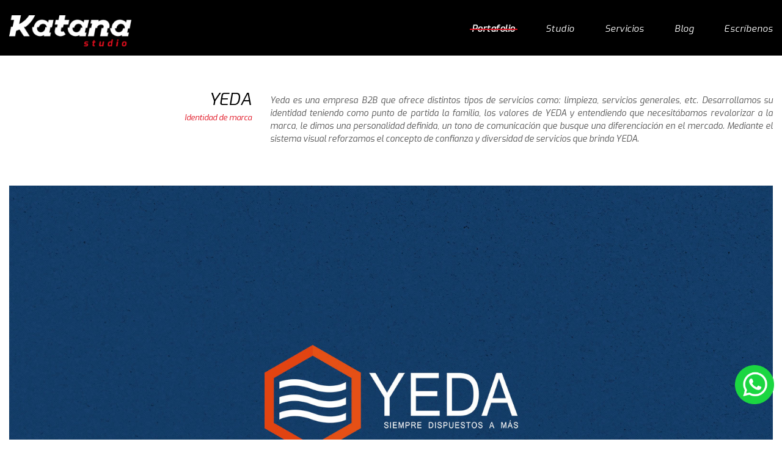

--- FILE ---
content_type: text/html; charset=utf-8
request_url: https://katanastudio.pe/detalle.php?c=0&portafolio-id=62
body_size: 3870
content:

<!DOCTYPE html>
<html lang=en-US>
<head>
  <meta charset="UTF-8">
  <meta lang="es">
  <meta name="keywords" content="katana, agencia, diseño, design, marca, agencia de diseño, cretiva, agencia creativa, creatvidad, diseño, branding" > 
  <link rel="shortcut icon" href="./app/img/favicon.png" type="image/x-icon">
  <meta name="description" content="Somos una familia de profesionales experimentados y jóvenes talentos con la capacidad de cortar todo lo que se presente en frente. Siempre con un propósito, ayudar a nuestros clientes a cumplir los objetivos trazados. “Dar el corte perfecto” Somos Katana studio construimos marcas con filo." >
  <title>KATANA</title>
  <meta name="viewport" content="width=device-width, initial-scale=1, maximum-scale=1, user-scalable=no">
  <meta name="facebook-domain-verification" content="rjcm7c13b962k4z5k6eeo7ye7zzu9o" />
  <!--[if lt IE 9]><script src="http://html5shiv.googlecode.com/svn/trunk/html5.js"></script><![endif]-->
  <link href="https://fonts.googleapis.com/css?family=Open+Sans:300,400,700" rel="stylesheet">
  <link rel="stylesheet" href="app/css/bxslider.css"/>
  <link rel="stylesheet" href="app/css/fancybox.css"/>
  <link rel="stylesheet" href="app/css/bootstrap.css"/>
  <link rel="stylesheet" href="app/css/demo.css"/>
  <link rel="stylesheet" href="app/css/animate.css"/>
  <link rel="stylesheet" href="app/css/hover.css"/>
  <link rel="stylesheet" href="app/css/style.css?ver=202304140924"/>
  <script src="app/js/jquery.js"></script>
  <script src="app/js/fancybox.js"></script>
  <script src="app/js/bootstrap.js"></script>
  <script src="app/js/bxslider.js"></script>
  <script src="app/js/parallax.js"></script>
  <script src="app/js/eskju.jquery.scrollflow.min.js"></script>
  <script src="app/js/app.js"></script>
  
  
    <!-- Google tag (gtag.js) -->
    <script async src="https://www.googletagmanager.com/gtag/js?id=G-3BY87SCJ7F"></script>
    <script>
      window.dataLayer = window.dataLayer || [];
      function gtag(){dataLayer.push(arguments);}
      gtag('js', new Date());
    
      gtag('config', 'G-3BY87SCJ7F');
    </script
    
    <!-- Google Tag Manager -->
    <script>(function(w,d,s,l,i){w[l]=w[l]||[];w[l].push({'gtm.start':
    new Date().getTime(),event:'gtm.js'});var f=d.getElementsByTagName(s)[0],
    j=d.createElement(s),dl=l!='dataLayer'?'&l='+l:'';j.async=true;j.src=
    'https://www.googletagmanager.com/gtm.js?id='+i+dl;f.parentNode.insertBefore(j,f);
    })(window,document,'script','dataLayer','GTM-K3QRCL3');</script>
    <!-- End Google Tag Manager -->
    
</head>
<body>
    <!-- Google Tag Manager (noscript) -->
    <noscript><iframe src="https://www.googletagmanager.com/ns.html?id=GTM-K3QRCL3"
    height="0" width="0" style="display:none;visibility:hidden"></iframe></noscript>
    <!-- End Google Tag Manager (noscript) -->

  
<header><meta http-equiv="Content-Type" content="text/html; charset=UTF-8">  
  <nav class="header d-none d-md-block bg-black">
   	<div class="h-opcs container">
   		<div class="row">
        <div class="h-logo col-12 col-sm-4 col-lg-3 animated fadeInLeft">
          <a href="index.php"><img id="h-logo" src="app/img/home/logo.png" alt=""></a>
        </div>
        <div class="col-12 col-sm-8 col-lg-9 animated fadeInDown">
          <ul>
            <li class="h-opcs-li h-opcs-liH linkheader active"><a href="portafolio.php">Portafolio</a></li>
            <li class="h-opcs-li h-opcs-liH linkheader "><a href="nosotros.php">Studio</a></li>
            <li class="h-opcs-li h-opcs-liH linkheader "><a href="servicios.php">Servicios</a></li>
            <li class="h-opcs-li h-opcs-liH linkheader "><a href="blog.php">Blog</a></li>
            <li class="h-opcs-li h-opcs-liH linkheader "><a href="contactenos.php">Escríbenos</a></li>
          </ul>
        </div> 
      </div>
   	</div>
  </nav>

  <section class="section-general section-header-rp d-block d-md-none">
	  <div class="row nmargen alignVertical">
      <div class="col-8 animated fadeInLeft">
        <a href="index.php">
          <img class="logo-menu-rp" src="app/img/home/k.png">
        </a>
      </div>
      <div class="col-4 sec-menu-rp text-right animated fadeInRight">
        <button class="btn-menu-rp" id="btn-open-menu">
          <div class="line-btn-menu-rp"></div>
          <div class="line-btn-menu-rp"></div>
          <div class="line-btn-menu-rp"></div>
        </button>
      </div> 
    </div>
	</section>


<!-- Menu Responsive Movil -->
<!-- Contenido de menu rp -->
<section class="menu-rp">
  <div class="col-12 sec-close-menu text-right d-block d-md-none">
    <button class="btn-close-menu no-btn" id="btn-close-menu">
      <span class="menu-rp-btn">X</span>
    </button>
  </div>

  <div class="col-12 text-center sec-lista-menu-rp d-block d-md-none">
    <div class="section-block sec-link-menu-rp">
      <a href="index.php" class="">
        <img src="app/img/home/k.png" alt="" class="img-fluid" id="logo-menu">
      </a>
    </div>
    <div class="section-block sec-link-menu-rp">
      <a href="portafolio.php" class="active">
        Portafolio
      </a>
    </div>
    <div class="section-block sec-link-menu-rp">
      <a href="nosotros.php" class="">
        Studio
      </a>
    </div>
    <div class="section-block sec-link-menu-rp">
      <a href="servicios.php" class="">
        Servicios
      </a>
    </div>
    <div class="section-block sec-link-menu-rp">
      <a href="blog.php" class="">
        Blog
      </a>
    </div>
    <div class="section-block sec-link-menu-rp">
      <a href="contactenos.php" class="">
        Escríbenos
      </a>
    </div>
    <div class="section-block sec-link-menu-rp">
      <a href="https://www.facebook.com/katanastudio.pe" target="_blank">
        <img src="app/img/home/fb.png" alt="">
      </a>
      <a href="https://www.instagram.com/katanastudio.pe/" target="_blank" style="margin: 0 6px 0 12px">
        <img src="app/img/home/ig.png" alt="">
      </a>
      <a href="https://pe.linkedin.com/company/katana-studio" target="_blank" style="margin: 0 12px 0 6px">
        <img src="app/img/linkedin-.png" alt="">
      </a>
      <a href="https://www.behance.net/katanabrandin" target="_blank">
        <img src="app/img/home/behance.png" alt="">
      </a>
    </div>
  </div>
</section>

<script>
    $(document).ready(function(){
        setTimeout(
            function(){
                $('.cc1').css('opacity','1');
                $('.cc2').css('opacity','1');
            }
        , 1000);
        setTimeout(
            function(){
                $('.cc4').css('transition','all 0s');
                $('.cc5').css('transition','all 0s');
                $('.cc4').css('transform','rotate(90deg)');
                $('.cc5').css('transform','rotate(-90deg)');
                $('.ltr').css('opacity','1');
            }
        , 2000);
        setTimeout(
            function(){
                $('.ltr').css('opacity','1');
            }
        , 1200);
    });
</script>



</header>



  <div id="main"><section class="section_general">
	<section class="detalle1">
		<div class="container">
			<div class="row">
				<div class="col-12 col-md-5 col-lg-4 d-none d-md-block tit-detail1">
					<h4>YEDA <br><span> Identidad de marca</span></h4>
				</div>
				<div class="col-12 col-md-6 d-block d-md-none text-center">
					<h4>YEDA<br><span>Identidad de marca</span></h4>
					<br><br>
				</div>

				<div class="col-12 col-md-7 col-lg-8 detalle1-txt">
					<p>Yeda es una empresa B2B que ofrece distintos tipos de servicios como: limpieza, servicios generales, etc.

Desarrollamos su identidad teniendo como punto de partida la familia, los valores de YEDA y entendiendo que necesitábamos revalorizar a la marca, le dimos una personalidad definida, un tono de comunicación que busque una diferenciación en el mercado.

Mediante el sistema visual reforzamos el concepto de confianza y diversidad de servicios que brinda YEDA.</p>
				</div>
			</div>
		</div>
	</section>
	<section class="detalle2">
		<div class="row">

			<div class="col-12 scrollflow -slide-up -opacity">
                                    <img src="sis/view/app/img/portafolio/20190723143219.jpg" alt="" class="img-fluid">
                                </div><div class="col-12 scrollflow -slide-up -opacity">
                                    <img src="sis/view/app/img/portafolio/20190723143221.jpg" alt="" class="img-fluid">
                                </div><div class="col-12 scrollflow -slide-up -opacity">
                                    <img src="sis/view/app/img/portafolio/20190723143222.jpg" alt="" class="img-fluid">
                                </div><div class="col-12 scrollflow -slide-up -opacity">
                                    <img src="sis/view/app/img/portafolio/20190723143223.jpg" alt="" class="img-fluid">
                                </div><div class="col-12 scrollflow -slide-up -opacity">
                                    <img src="sis/view/app/img/portafolio/20190723143224.jpg" alt="" class="img-fluid">
                                </div><div class="col-12 scrollflow -slide-up -opacity">
                                    <img src="sis/view/app/img/portafolio/20190723143225.jpg" alt="" class="img-fluid">
                                </div><div class="col-12 scrollflow -slide-up -opacity">
                                    <img src="sis/view/app/img/portafolio/20190723143226.jpg" alt="" class="img-fluid">
                                </div>			<!--
			    			<div class="col-12">
        			<a href="https://grupoyeda.com.pe/inicio.php" target="_blank" class="inicio1-3 col-12 text-center">
                        <span class="">Ver página web <img src="app/img/home/flechilla.png" alt="" style="width:22px;"></span>
                    </a>			    
    			</div>			
						-->

			<div class="col-12">
				
        		<a href="contactenos.php" class="inicio1-3 col-12 text-center">
					<span id="title-det-p"><b>¿Deseas empezar tu proyecto?</b></span>
					<br class="d-block d-md-none"><br class="d-block d-md-none">
                    <span class=""><small>Escríbenos</small><img src="app/img/home/flechilla.png" alt="" style="width:22px;"></span>
                </a>			    
    		</div>
		</div>
	</section>
	

	
	



	<!--section class="newSectionDetail">
		<div class="container">
			<div class="row">
				<div class="col-12 text-center">
					<img src="app/img/detalle/new/categorias.png" alt="" class="img-fluid">
					<br><br>
				</div>

				<div class="col-12 col-lg-7 offset-lg-2">
					<div class="row">
													<div class="col-6 col-md-4 col-lg-4 h-opcs">
								<li class="li-categoria h-opcs-li ">
									<a href="portafolio.php?c=3"><b><i>Identidad de marca</i></b></a>
								</li>
							</div>
													<div class="col-6 col-md-4 col-lg-4 h-opcs">
								<li class="li-categoria h-opcs-li ">
									<a href="portafolio.php?c=1"><b><i>Diseño de Empaque</i></b></a>
								</li>
							</div>
													<div class="col-6 col-md-4 col-lg-4 h-opcs">
								<li class="li-categoria h-opcs-li ">
									<a href="portafolio.php?c=2"><b><i>Desarrollo web y móviles</i></b></a>
								</li>
							</div>
													<div class="col-6 col-md-4 col-lg-4 h-opcs">
								<li class="li-categoria h-opcs-li ">
									<a href="portafolio.php?c=4"><b><i>Fotografía &amp; Video</i></b></a>
								</li>
							</div>
													<div class="col-6 col-md-4 col-lg-4 h-opcs">
								<li class="li-categoria h-opcs-li ">
									<a href="portafolio.php?c=5"><b><i>Comunicación Digital</i></b></a>
								</li>
							</div>
											</div>
					<br><br>
				</div>
			</div>
		</div>
	</section>

	<div class="col-12 scrollflow -slide-up -opacity">
		<div class="borderBlackBottom"></div>
	</div-->

	<section class="detalle3-1">
		<div class="container">
			<div class="row">
				<div class="col-12 text-center detalle3-title scrollflow -slide-right -pop">
					<img src="app/img/detalle/tittle.png" alt="" class="img-fluid mas-proy-img" >
				</div>
			</div>
		</div>
	</section>

	<section class="detalle3">
		<div class="inicio1-2 row">
							<div class="col-12 col-sm-4 col-lg-4 item-proyect">
					<a href="detalle.php?c=0&portafolio-id=127" class="item-proyect-card">
						<div class="item-proyectImg item-proyectImg-detalle" style="background-image: url(sis/view/app/img/portafolio/20250219235613.jpg)">
						</div>
						<div class="proy-top">
							<p>Suyay</p>
						</div>
						<div class="proy-bottom">
							<p>Identidad de marca</p>
						</div>
						<div class="item-corte"></div>
					</a>
				</div>
							<div class="col-12 col-sm-4 col-lg-4 item-proyect">
					<a href="detalle.php?c=0&portafolio-id=120" class="item-proyect-card">
						<div class="item-proyectImg item-proyectImg-detalle" style="background-image: url(sis/view/app/img/portafolio/20250127172249.jpg)">
						</div>
						<div class="proy-top">
							<p>Melifit</p>
						</div>
						<div class="proy-bottom">
							<p>Identidad de marca</p>
						</div>
						<div class="item-corte"></div>
					</a>
				</div>
							<div class="col-12 col-sm-4 col-lg-4 item-proyect">
					<a href="detalle.php?c=0&portafolio-id=86" class="item-proyect-card">
						<div class="item-proyectImg item-proyectImg-detalle" style="background-image: url(sis/view/app/img/portafolio/20210611191246.jpg)">
						</div>
						<div class="proy-top">
							<p>Los elegidos</p>
						</div>
						<div class="proy-bottom">
							<p>Comunicación Digital</p>
						</div>
						<div class="item-corte"></div>
					</a>
				</div>
					</div>
	</section>

	<section class="detalle3">
		<div class="col-12 text-center">
			<a href="portafolio.php" class="text-black linkBlog"><b>Volver a Nuestro Portafolio</b> <img src="app/img/home/flechilla.png" alt=""></a>
		</div>
	</section>
</section></div>  
<footer>
	<div class="footer">
		<div class="container">
			<div class="row">
				<div class="col-12 col-sm-6">
					(511) 303 3788 <br class="d-block d-sm-none"><span class="d-none d-sm-inline-block">-</span> <a href="/cdn-cgi/l/email-protection" class="__cf_email__" data-cfemail="f69e999a97b69d9782979897858283929f99d88693">[email&#160;protected]</a>
				</div>
				<div class="col-12 col-sm-6 text-right">
					© Katana Studio <br class="d-block d-sm-none"><span class="d-none d-sm-inline-block">-</span> Todos los derechos reservados
				</div>
			</div>
		</div>
	</div>
</footer>

<div class="wsp-btn">
	<a href="https://wa.me/51992808809" target="_blank">
		<img src="app/img/wsp.png" alt="" class="img-fluid">
	</a>	
</div><script data-cfasync="false" src="/cdn-cgi/scripts/5c5dd728/cloudflare-static/email-decode.min.js"></script><script defer src="https://static.cloudflareinsights.com/beacon.min.js/vcd15cbe7772f49c399c6a5babf22c1241717689176015" integrity="sha512-ZpsOmlRQV6y907TI0dKBHq9Md29nnaEIPlkf84rnaERnq6zvWvPUqr2ft8M1aS28oN72PdrCzSjY4U6VaAw1EQ==" data-cf-beacon='{"version":"2024.11.0","token":"7b45ae5e8b6f48289967c70eaa433e44","r":1,"server_timing":{"name":{"cfCacheStatus":true,"cfEdge":true,"cfExtPri":true,"cfL4":true,"cfOrigin":true,"cfSpeedBrain":true},"location_startswith":null}}' crossorigin="anonymous"></script>
</body>
</html>

--- FILE ---
content_type: text/css
request_url: https://katanastudio.pe/app/css/demo.css
body_size: -99
content:
/*EJEMPLO DE FUENTE*/

/*
@font-face {
	font-family: "alexis";
	src: 
	url("../fonts/alexismarie/alexis_marie-webfont.woff2") format("woff2"), 
	url("../fonts/alexismarie/alexis_marie-webfont.woff") format("woff"), 
	url("../fonts/alexismarie/alexis_marie-webfont.ttf") format("truetype");
	font-weight: 200;
}
*/

/*header{
	background: #ccc;
}

footer{
	background: #ccc !important;
}*/

--- FILE ---
content_type: text/css
request_url: https://katanastudio.pe/app/css/style.css?ver=202304140924
body_size: 2332
content:
@import url(inicio.css);
@import url(portafolio.css);
@import url(nosotros.css);
@import url(servicios.css);
@import url(blog.css);
@import url(contactenos.css);
@font-face {
	font-family: 'exo-italic';
	src: url(../fonts/Exo-Italic.ttf) format('truetype');
	font-weight: normal;
	font-style: normal;
}

@font-face {
	font-family: 'exo-semibold-italic';
	src: url(../fonts/Exo-SemiBoldItalic.ttf) format('truetype');
	font-weight: normal;
	font-style: normal;
}

@font-face {
	font-family: 'exo-bold-italic';
	src: url(../fonts/Exo-BoldItalic.ttf) format('truetype');
	font-weight: normal;
	font-style: normal;
}

@font-face {
	font-family: 'exo-bold';
	src: url(../fonts/Exo-ExtraBold.ttf) format('truetype');
	font-weight: normal;
	font-style: normal;
}

@font-face {
	font-family: 'exo-semibold';
	src: url(../fonts/Exo-SemiBold.ttf) format('truetype');
	font-weight: normal;
	font-style: normal;
}

* {
	font-family: 'exo-italic' !important;
}

.text-black {
	color: #000;
}

.bg-black {
	background-color: #000;
}

.text-red {
	color: #e00f1e;
}

.bg-red {
	background-color: #e00f1e;
}

.bg-gray {
	background-color: #FAFAFA;
}

.bg-lgrey {
background: #f8f6f7;
}

a:hover, a:focus {
	text-decoration: none !important;
	color: inherit !important;
}


.linkheader a:hover{
    color:#fff !important;
}

.linkheader2 a:hover{
    color:#000 !important;
}

section {
	display: table;
	width: 100%;
}

header {
	position: fixed;
	z-index: 999;
	width: 100%;
	display: inline-block;
	background-color: #000;
}

video {
	width: 100%;
	height: auto;
}

button:focus {
	outline: none;
}

.np {
	padding: 0;
}

.nmargen {
	margin: 0;
}

.alignVertical {
	display: flex;
	align-items: center;
}

.header {
	/*background: #000;*/
	padding: 15px 0;
	position: fixed;
	top: 0;
	z-index: 999;
	width: 100%;
	display: inline-block;
	transition: 0.5s;
}

.header2 {
	background: #fff;
	padding: 15px 0;
	position: fixed;
	top: 0;
	z-index: 999;
	width: 100%;
	display: inline-block;
}

.footer .row {
	margin: 0;
	width: 100%;
}

.footer {
	padding: 25px 0;
	background: #000;
	color: #fff;
	font-size: 13px;
}

.section_general {
	position: relative;
}

/* Menú responsive movil*/

.menu-rp {
	width: 60%;
	height: 100%;
	z-index: 9999999;
	position: fixed;
	background: rgba(0, 0, 0);
	right: -100%;
	transition: all 0.4s;
}

.section-block {
	width: 100%;
	position: relative;
	float: left;
}

.sec-link-menu-rp {
	padding-top: 15px;
	padding-bottom: 15px;
}

.sec-link-menu-rp a {
	color: white;
	font-size: 20px;
	font-weight: 900;
	position: relative;
	text-decoration: none;
}

.sec-close-menu {
	padding-top: 90px;
}

.sec-menu-rp {
	float: right;
	padding: 18px 15px 0px 5px;
}

.no-btn {
	background: transparent !important;
	border: none;
	outline: none;
}

.menu-rp-btn {
	font-size: 32px;
	top: 19px;
	color: #e00f1e;
	font-weight: bold;
	font-family: 'exo-bold-italic';
	right: 21px;
	position: absolute !important;
	z-index: 999999;
	background-image: url(../img/home/xmovil.png);
	height: 32px;
	width: 32px;
}



.pagSlider li{
    width:15px !important;
    height:15px !important;
    border-radius:50px;
    border-top:none;
    border-bottom:none;
    background: transparent;
    border: 2px solid #fff;
    margin-top:12px;
    margin-bottom:12px;
    
}

.pagSlider li.active{
    background: #fff;
}

.pagSlider{
    display: block;
    justify-content: left;   
    margin-left: 25px;
    top: 32%;
}


.sectionBlogDetail3Img img{
    width: 100% !important;
}






#logo-menu {
	width: 70px;
}

@media screen and (max-height: 335px) {
	.sec-lista-menu-rp {
		max-height: 220px;
		overflow-y: auto;
	}
}

.section-header-rp {
	padding-top: 15px;
	padding-bottom: 12px;
	box-shadow: 1px 0px 2px 0px;
	background: #ffffff;
}

.sec-menu-rp {
	float: right;
	padding: 18px 15px 0px 5px;
}

.btn-menu-rp {
	width: 45px;
	height: auto;
	background: transparent;
	border: none;
	outline: none;
}

.line-btn-menu-rp {
	width: 100%;
	height: 4px;
	float: left;
	background: #e00f1e;
	margin: 2px 0;
}

.sec-link-menu-rp .active:after {
	content: '';
	width: 110%;
	height: 3px;
	background: #e00f1e;
	position: absolute;
	top: 50%;
	left: 50%;
	transform: translate(-50%, -50%);
}

.section-general {
	width: 100%;
	position: relative;
	float: left;
}

/**********************/

.h-opcs li {
	float: left;
	margin-left: 50px;
	color: #a20202;
	list-style: none !important;
	font-size: 14px;
	text-align: center;
	transition: all 0.3s;
	cursor: pointer;
}

.h-opcs li a {
	text-decoration: none;
	color: #fff;
	position: relative;
	letter-spacing: 0.5px;
}

.header2 .h-opcs li a {
	color: #000;
	font-weight: bold;
}

.h-logo {
	text-align: left;
	padding-top: 10px;
}

#h-logo {
	width: 200px;
}

.h-opcs ul {
	margin-top: 18px;
	float: right;
}

.h-opcs-li {
	padding-top: 3px;
}

.h-opcs-li-r img {
	width: 20px;
}

.h-opcs-li a:before {
	content: "";
	position: absolute;
	width: 0;
	height: 2px;
	background: #e00f1e;
	bottom: 8px;
	left: -3px;
	transition: 0.4s;
	opacity: 0;
}

.h-opcs-li a:hover:before {
	opacity: 1;
	width: 110%;
}

.h-opcs-li.active a {
	font-weight: bold;
}

.h-opcs-li.active a:before {
	opacity: 1;
	width: 110%;
}

/** INICIO **/

.btn-prev, .btn-next {
	width: auto;
	bottom: inherit;
	display: block;
	position: relative;
}

.btn-controles {
	position: absolute;
	display: block;
	bottom: 19%;
	left: 20px;
	border: 1px solid #f9f7f7;
	padding: 9px 2px 2px 2px;
	border-radius: 5px;
	z-index: 9999;
}

.btn-controles div {
	width: 100%;
	height: 2px;
	border-radius: 10px;
	background: #fff;
	margin: 1px 0 8px 0;
}

.carousel-control-prev-icon {
	background-image: url(../img/home/arrow1.png);
}

.carousel-control-next-icon {
	background-image: url(../img/home/arrow2.png);
}

.carousel-control-prev-icon, .carousel-control-next-icon {
	background-repeat: no-repeat;
	background-position: center;
	background-size: contain;
	margin: 0 5px;
}

.carousel-control-prev, .carousel-control-next {
	transition: 0s;
}

.carousel-control-prev:hover, .carousel-control-prev:focus, .carousel-control-next:hover, .carousel-control-next:focus {
	opacity: 0.5;
}

.carousel-txt {
	position: absolute;
	top: 48%;
	color: #f9f7f7;
	left: -70px;
	transform: rotate(-90deg);
}

.carousel-txt h5 {
	font-size: 16px;
	margin: 0;
}

.redes-sociales {
	position: absolute;
	top: 50% !important;
	transform: translateY(-50%) !important;
	-webkit-transform: translateY(-50%) !important;
	right: 30px;
	padding: 7px 4px 4px 6px;
	border: 1px solid #fff;
	border-radius: 5px;
	z-index: 9999;
}

.redes-sociales div {
	width: 94%;
	height: 2px;
	background: #fff;
	margin: 7px 0 6px 0;
}

.redes-sociales a {
	padding: 0 3px;
}

.txt-2, .txt-3 {
	text-shadow: 0px 1px 5px #000;
}

.ini-sect1 {
	padding: 30px 0;
}

.carousel-item1, .carousel-item2, .carousel-item3 {
	width: 100%;
	background-position: center;
	background-size: cover;
	background-repeat: no-repeat;
	padding: 0;
}

.carousel-item1 {
	background-image: url('../img/home/new/slider1.jpg');
}

.carousel-item2 {
	background-image: url('../img/home/new/slider2.jpg');
}

.carousel-item3 {
	background-image: url('../img/home/new/slider3.jpg');
}

.logo-menu-rp {
	width: 45px;
	filter: invert(1);
}

.paddingGeneralFull {
	padding-left: 15px;
	padding-right: 15px;
}

.paddingGeneralFull2 {
	padding-left: 15px;
	padding-right: 15px;
}

.imgHomeVertical{
	width: 100%;
	height: 365px;
	background-position: center;
	background-size: cover;
}

.imgHomeHorizontal{
	width: 100%;
	height: 180px;
	background-position: center;
	background-size: cover;
}
/*Responsive*/

/* iphone 4 */

@media (min-width: 320px) {
	.sec-menu-rp {
		padding: 5px 15px 0px 5px;
	}
	.ini-slider1, .ini-slider2, .ini-slider3 {
		background-position: center;
		height: 140px;
	}
	.section_general {
		padding-top: 65px;
	}
	#logo-menu {
		width: 50px;
	}
}

/*Fin 320*/

@media (max-width: 375px) {
	/* Menú responsive movil*/
	.menu-rp {
		/*width: 0%;
		height: 0%;
		position: fixed;
		overflow: hidden;
		transition: all 0.4s;*/
	}
}

/*Fin 375*/

@media(min-width: 375px) {
	.sec-menu-rp {
		padding: 5px 15px 0px 5px;
	}
	.ini-slider1, .ini-slider2, .ini-slider3 {
		background-position: center;
		height: 160px;
	}
}

@media(min-width: 425px) {
	.ini-slider1, .ini-slider2, .ini-slider3 {
		background-position: center;
		height: 190px;
	}
}

/* especial */

@media (min-width: 560px) {
	.menu-rp {
		width: 0%;
		height: 0%;
		z-index: 9999999;
		position: fixed;
		right: 0;
		overflow: hidden;
		transition: all 0.4s;
	}
}

/*Fin 560*/

@media(max-width: 767px) {
	.carousel-item1 img, .carousel-item2 img, .carousel-item3 img {
		opacity: 0;
	}
	.carousel-item1, .carousel-item2, .carousel-item3 {
		height: 270px;
	}
	.footer .row div {
		text-align: center !important;
		line-height: 2;
	}
	.carousel-txt {
		transform: rotate(0deg);
		top: initial;
		bottom: 30px;
		left: 50%;
		transform: translateX(-50%);
		display: table;
	}
}

@media (min-width: 768px) {
	.carousel-item1, .carousel-item2, .carousel-item3 {
		height: 350px;
	}
	#h-logo {
		width: 175px;
	}
	.section_general {
		padding-top: 0px;
	}
	.carousel-txt h5 {
		font-size: 13px;
	}
	.carousel-txt {
		left: -53px;
	}
	.btn-controles div {
		margin: 0px 0 6px 0;
	}
	.carousel-control-prev-icon, .carousel-control-next-icon {
		width: 15px;
		height: 15px;
	}
	.btn-controles {
		left: 16px;
		bottom: 6%;
	}
	.txt-3 {
		left: -21px;
	}
	.txt-2 {
		left: -56px;
	}
	.h-opcs li {
		margin-left: 22px;
	}
	#main {
		min-height: calc(100vh - 69px);
	}
	.imgHomeVertical {
		height: 540px;
	}
	.imgHomeHorizontal{
		height: 230px;
	}
	
	.pagSlider{
        top: 45%;
    }

}

/*Fin 768*/

@media (min-width: 992px) {
	.h-opcs li {
		margin-left: 50px;
	}
	.carousel-item1, .carousel-item2, .carousel-item3 {
		height: 430px;
	}
	.section_general {
		padding-top: 0px;
	}
	.h-opcs li {
		font-size: 14px;
	}
	.h-opcs ul {
		padding-left: 8%;
	}
	.menu-rp {
		width: 0%;
		height: 0%;
		position: fixed;
		background: #fde686;
		right: 0;
		overflow: hidden;
		transition: all 0.4s;
	}
	#h-logo {
		width: 200px;
	}
	.carousel-control-prev-icon, .carousel-control-next-icon {
		width: 15px;
		height: 15px;
	}
	.btn-controles div {
		margin: 0px 0 4px 0;
	}
	.carousel-txt {
		left: -48px;
	}
	.btn-controles {
		bottom: 16%;
		left: 22px;
	}
	.txt-3 {
		left: -16px;
	}
	.txt-2 {
		left: -51px;
	}
	.paddingGeneralFull {
		padding-left: 30px;
		padding-right: 30px;
	}
	.paddingGeneralFull2 {
		padding-left: 75px;
		padding-right: 75px;
	}
	.imgHomeVertical {
		height: 570px;
	}
	.imgHomeHorizontal{
		height: 248px;
	}
}

/*Fin 992*/

@media (min-width: 1200px) {
	.carousel-item1, .carousel-item2, .carousel-item3 {
		height: 575px;
	}
	.h-opcs li {
		font-size: 15px;
	}
	.h-opcs ul {
		padding-left: 15%;
	}
	.carousel-control-prev-icon, .carousel-control-next-icon {
		width: 20px;
		height: 20px;
	}
	.btn-controles div {
		margin: 1px 0 8px 0;
	}
	.carousel-txt h5 {
		font-size: 16px;
	}
	.carousel-txt {
		left: -65px;
	}
	.btn-controles {
		bottom: 19%;
	}
	.txt-2 {
		left: -69px;
	}
	.txt-3 {
		left: -25px;
	}
	.container {
		max-width: 1300px !important;
	}
	.imgHomeVertical {
		height: 765px;
	}
	.imgHomeHorizontal {
		height: 337px;
	}
}

/*Fin 1200*/

@media (min-width: 1400px) {
    
    .carousel-item1, .carousel-item2, .carousel-item3 {
		height: 675px;
	}
	
	.btn-controles {
		bottom: 22%;
	}
	.txt-3 {
		left: -26px;
	}
}



/* wsp */

.wsp-btn{
	position: fixed;
	bottom: 8%;
	right: 1%;
	z-index: 999;
}

.wsp-btn img{
	width: 64px;
}

--- FILE ---
content_type: text/css
request_url: https://katanastudio.pe/app/css/inicio.css
body_size: 1025
content:

.inicio1-1 .row{
	margin: 0;
}
.inicio1-1 img{
	width: 52%;
}
.inicio1-1 p{
	font-size: 16px;
	font-family: 'exo-semibold-italic';
	margin: 0;
	color: #000;
}
.inicio1-2{
	margin: 0;
}
.item-proyect{
	padding: 0;
	position: relative;
	overflow: hidden;
}
.item-proyectImg{
	background-repeat: no-repeat;
    background-size: cover;
    background-position: center;
    width: 100%;
    height: 320px;
}
.proy-top{
	position: absolute;
	width: 100%;
	height: 50%;
	top: 0;
	background: rgba(0, 0, 0, 0.55);
	opacity: 0;
	transition: 0.5s;
}
.proy-bottom{
	position: absolute;
	width: 100%;
	height: 50%;
	bottom: 0;
	background: rgba(0, 0, 0, 0.55);
	opacity: 0;
	transition: 0.5s;
}
.item-corte{
	position: absolute;
	width: 0%;
	height: 2px;
	background: #e00f1e;
	top: 50%;
	transform: translateY(-50%);
	left: 0;
	opacity: 0;
	transition: 0.5s;
}
.proy-top p{
	position: absolute;
    right: 30px;
    bottom: 12px;
    margin: 0;
    color: #fff;
    font-size: 28px;
    font-family: 'exo-semibold-italic';
}
.proy-bottom p{
	position: absolute;
    right: 30px;
    top: 18px;
    margin: 0;
    color: #fff;
    font-size: 13px;
}
.item-proyect .item-proyect-card:hover .proy-top{
	opacity: 1;
	/*height: 50%;*/
	transition: 1s;
}
.item-proyect .item-proyect-card:hover .proy-bottom{
	opacity: 1;
	/*height: 50%;*/
	transition: 1s;
}
.item-proyect .item-proyect-card:hover .item-proyectImg{
	/*-webkit-filter: grayscale(100%);*/
	transition: 0.5s;
}
.item-proyect .item-proyect-card:hover .item-corte{
	opacity: 1;
	width: 100%;
	transition: 0.6s;
	z-index: 99;
}
.item-proyect .item-proyect-card{
	padding: 0;
	background: transparent;
	border: 0;
	width: 100%;
	display: block;
	position: relative;
}
.inicio1-3{
	font-size: 18px;
	color: #fff;
	text-decoration: none;
	font-weight: bold;
	display: inline-block;
	position: relative;
	padding: 40px 0;
	background-color: #000;
	margin-bottom: 20px;
}
.inicio1-3:hover, .inicio1-3:focus{
    color: #fff !important;
}
.inicio1-3 span{
    position: relative;
}
.inicio1-3 img{
	position: absolute;
	top: 50%;
	transform: translateY(-50%);
	left: 105%;
	width: 18px;
	margin-left: 4px;
	transition: 0.4s;
	filter: invert(1);
}
.inicio1-3:hover img{
	margin-left: 7px;
	transition: 0.4s;
}


.homeSection1Title h2{
	margin-bottom: 0;
	text-align: center;
	font-size: 23px;
	padding-top: 40px;
	padding-bottom: 40px;
}


.homeSection1TitleImage h3{
	font-size: 20px;
	float: left;
	padding-top: 20px;
	padding-bottom: 15px;
}


.homeSection1TitleImage h4{
	font-size: 18px;
	float: right;
	padding-top: 20px;
	padding-bottom: 15px;
}

.sectionHome2Links{
	text-align: center;
	padding-top: 0x;
	padding-bottom: 15px;
}


.sectionHome2Links a{
	font-size: 11px;
	font-weight: 900;
}

.sectionHome2Links span{
	font-size: 16px;
	font-weight: 900;
	padding-left: 5px;
	padding-right: 5px;
}

.sectionHome2Title{
	text-align: center;
	padding-top: 20px;
	padding-bottom: 20px;
}

.sectionHome2Title img{
	width: 60%;
}


.sectionHome2{
	padding-top: 15px;
	padding-bottom: 15px;
}


.borderTopBottom{
	border-top: 2px solid #000;
	border-bottom: 2px solid #000;	
}


.sectionHome2BoxProduct h1{
	font-size: 22px;
	font-weight: 900;
	margin-bottom: 0;
	padding-top: 15px;
}


.sectionHome2BoxProduct h3{
	font-size: 16px;
	font-weight: bold;
}

.sectionHome2BoxProduct{
	padding-bottom: 30px;
}

.sectionHome3 h1{
	padding-top: 35px;
	padding-bottom: 35px;
}

.listHomeProducts{
	padding-top: 60px;
}


.borderBottomSh3{
	border-bottom: 2px solid #fff;
}


.home3SliderPrev
,.home3SliderNext{
	display: inline !important;
	position: relative !important;
}


.home3ArrowsSlider{
	padding-top: 20px;
    padding-bottom: 40px;
}


.home3SliderPrev{
	padding-right: 10px;
}

.home3SliderNext{
	padding-left: 10px;
}

.text-black2{
    color: #000 !important;
}


.text-black2:hover{
    color: #e00f1e !important;
}


.detalle3{
    padding-bottom:55px;
}

.linkHome:hover{
    color: #e00f1e !important;
}



@media(min-width: 320px){
	.item-proyectImg{
		height: 230px;
	}
	.inicio1-1 p{
		font-size: 14px;
	}
}
@media(min-width: 375px){
	.item-proyectImg{
		height: 270px;
	}
	.inicio1-1 p{
		font-size: 15px;
	}
}
@media(min-width: 425px){
	.item-proyectImg{
		height: 305px;
	}
}
@media(max-width: 767px){
	.inicio1-1 p{
		text-align: center;
	}
	.inicio1-1 img {
	    width: 70%;
	    margin: 0 auto 30px auto;
	    display: block;
	}
}
@media(min-width: 768px){
	.item-proyectImg{
		height: 275px;
	}
	.inicio1-1 p{
		font-size: 14px;
	}
	.inicio1-1 img {
	    /*width: 64%;*/
	    width: 38%;
	}

	.homeSection1Title h2{
		text-align: right;
		font-size: 22px;
		padding-top: 30px;
		padding-bottom: 30px;
	}

	.sectionHome2Links{
		text-align: right;
	}
	
	.sectionHome2Links a{
		font-size: 18px;
	}

	.sectionHome2Links span{
		font-size: 18px;
	}

	.sectionHome2Title{
		text-align: left;
	}

	.sectionHome2Title img{
		width: auto;
	}

	.homeSection1TitleImage h4{
		font-size: 24px;
	}

	.homeSection1TitleImage h3{
		font-size: 28px;
	}


	.sectionHome2Links{
		padding-top: 30px;
		padding-bottom: 30px;
	}

	.sectionHome2BoxProduct h1{
		font-size: 22px;
	}
	.sectionHome2BoxProduct h3{
		font-size: 17px;
	}

	.sectionHome2BoxProduct{
		padding-bottom: 10px;
	}
	

}
@media(min-width: 900px){
	.item-proyectImg{
		height: 325px;
	}
}
@media(min-width: 992px){
	.item-proyectImg{
		height: 245px;
	}
	.inicio1-1 img {
	    /*width: 52%;*/
	    width: 28%;
	}

	.homeSection1Title h2{
		text-align: right;
		font-size: 25px;
		padding-top: 40px;
		padding-bottom: 40px;
	}

	.sectionHome2Links{
		text-align: right;
	}
	
	.sectionHome2Links a{
		font-size: 22px;
	}

	.sectionHome2Links span{
		font-size: 22px;
	}

	.sectionHome2Links{
		padding-top: 40px;
		padding-bottom: 40px;
	}


	.sectionHome2BoxProduct h1{
		font-size: 17px;
	}
	.sectionHome2BoxProduct h3{
		font-size: 15px;
	}

	.sectionHome2BoxProduct{
		padding-bottom: 10px;
	}
}
@media(min-width: 1200px){
	.item-proyectImg{
		height: 320px;
	}

	.proyectImgVerticalHome{
		height: 939px;
	}

	.inicio1-1 p{
		font-size: 16px;
	}

	.homeSection1Title h2{
		font-size: 32px;
		padding-top: 60px;
		padding-bottom: 60px;
	}

	.sectionHome2Links{
		text-align: right;
	}
	
	.sectionHome2Links a{
		font-size: 30px;
	}

	.sectionHome2Links span{
		font-size: 30px;
	}

	.sectionHome2BoxProduct h1{
		font-size: 20px;
	}
	.sectionHome2BoxProduct h3{
		font-size: 16px;
	}

	.sectionHome2BoxProduct{
		padding-bottom: 24px;
	}

}

@media(min-width: 1400px){
	.item-proyectImg{
		height: 360px;
	}
	.proyectImgVerticalHome{
		height: 939px;
	}

}




--- FILE ---
content_type: text/css
request_url: https://katanastudio.pe/app/css/portafolio.css
body_size: 959
content:
.portafolio{
	margin-top: 120px;
}
.portafolio form{
	margin: 0;
}
.detalle1{
	margin-top: 140px;
	margin-bottom: 50px;
}
.detalle2{
	margin-bottom: 0px;
}
.detalle2 img{
    width: 100%;
}
.detalle1 h4{
	font-size: 30px;
	color: #000;
	font-family: 'exo-bold-italic';
	margin: 0 0 0 8%;
	position: relative;
	display: inline-block;
	text-align: right;
	line-height: 25px;
}
.detalle1 h4 span{
	font-size: 13px;
	color: #e00f1e;
	font-family: 'exo-bold-italic';
	position: relative;
}
.detalle1 p{
	font-size: 14px;
	font-family: 'exo-bold-italic';
	text-align: justify;
	color: #575757;
}
.detalle1-txt{
	padding-top: 4px;
	background: #fff;
}
.detalle2 .row, .detalle3-1 .row{
	margin: 0;
}
.detalle2 .row div{
	padding-bottom: 10px;
}
.detalle3-1{
	padding-top: 10px;
}
.detalle3, .detalle3-1{
	/*background: #f8f6f7;*/
	position: relative;
}
.detalle3-title{
	padding-bottom: 40px !important;
}
.detalle3-title img{
	width: 36%;
}
.detalle3 button{
	background: transparent;
	border: 0;
	padding: 0;
}
/*.detalle3-line{
	position: absolute;
	width: 100%;
	height: 2px;
	background: rgba(224, 15, 30, 0.5);
	top: 50%;
	transform: translateY(-50%);
	-webkit-transform: translateY(-50%);
}*/
.detalle3 .container{
	position: relative;
	z-index: 2;
}


@media(min-width: 320px){
	.portafolio {
	    margin-top: 0px;
	}
	.detalle1 {
	    margin-top: 50px;
	}
	.detalle2 .row div {
	    padding-bottom: 5px;
	}
	.detalle3-1 {
	    /*padding-top: 0px;*/
	}
}



.section1Catalog{
	padding-top: 40px;
}

.li-categoria{
	margin-left: 0 !important;
	padding-top: 12px !important;
	margin-bottom: 15px;
	float: none !important;
}


.li-categoria a{
	color: grey !important;
}


.li-categoria a:hover
,.li-categoria.active a{
	color: #000 !important;
}

.titlePort1{
	text-align: center;
	padding-bottom: 25px;
}

.titlePort1:after{
	content: "";
    position: absolute;
    background: #e00f1e;
    width: 0px;
	height: 2px;
}


.portafolio{
	padding-top: 50px;
}

.newSectionDetail{
	padding-top: 30px;
	padding-bottom: 30px;
}

.borderBlackBottom{
	border-bottom: 2px solid #000;
}


.tit-detail1{
    text-align:center !important;
}

.li-categoria a:hover{
    color: grey !important;
}


#title-det-p{
	letter-spacing: 2px;
}

@media(min-width: 375px){
	
}
@media(min-width: 425px){
	
}
@media(max-width: 767px){
	.detalle1 .row{
		margin: 0;
	}
	.detalle1 h4{
		margin-left: 0;
		text-align: center;
	}
	.detalle3-title img {
	    width: 72%;
	}
	.detalle3-title{
		text-align: center;
	}
}
@media(min-width: 768px){
	.detalle1 {
	    margin-top: 140px;
	}

	/*.detalle1 h4:after{
		content: '';
	    position: absolute;
	    left: 110%;
	    top: 14px;
	    width: 10em;
	    height: 1px;
	    background: #e00f1e;
	}*/
	.detalle1 h4{
		font-size: 22px;
		margin-left: 0;
	}
	.detalle3-title img{
		margin-left: 10px;
	}
	.item-proyectImg-detalle{
	    height: 200px;
	}
	.detalle1 p{
	    font-size: 13px;
	}

	.li-categoria{
		padding-top: 12px !important;
		margin-bottom: 0px;
	}

	.section1Catalog{
		padding-top: 140px;
	}
	
    .tit-detail1{
        text-align:right !important;
    }

	#title-det-p{
		padding-right: 30px;
	}
    	
	.mas-proy-img{
		width: 25% !important;
	}
}
@media(min-width: 992px){

	/*.detalle1 h4:after{
		width: 10em;
		left: 115%;
	}*/
	.detalle1 {
	    margin-top: 150px;
	}
	.detalle1 h4{
		font-size: 28px;
		/*margin-left: 8%;*/
	}
	.detalle2 .row div {
	    padding-bottom: 10px;
	}
	.detalle3-title img{
		margin-left: 36px;
	}
	.detalle3-1 {
	    /*padding-top: 0px;*/
	}
	.detalle1 p{
	    font-size: 14px;
	}
	.item-proyectImg-detalle{
	    height: 245px;
	}

	.li-categoria{
		float: right !important;
	}

	.titlePort1{
		text-align: left;
	}

	.titlePort1:after{
		width: 95px;
		margin-left: 22px;
		top: 22px;
	}
}
@media(min-width: 1200px){
	/*.detalle1 h4:after{
		width: 430px;
	}*/
	.detalle3-title img{
		margin-left: 44px;
	}
	.item-proyectImg-detalle{
	    height: 320px;
	}

	.titlePort1:after{
		width: 255px;
		margin-left: 22px;
		top: 23px;
	}
	
	#title-det-p{
	    font-size: 28px;
	}
}
@media(min-width: 1400px){
	.detalle3-title img{
		margin-left: 2%;
	}
	.detalle1 span:after {
        width: 20em;
        left: 120%;
    }
    .item-proyectImg-detalle{
	    height: 350px;
	}
}
@media(min-width: 1600px){
    .detalle1 h4 {
        font-size: 36px;
    }
    .detalle1 p{
        font-size: 16px;
    }
    .detalle1 span:after{
        width: 180px;
        left: 124%;
    }
    .item-proyectImg-detalle{
	    height: 440px;
	}
	
	#title-det-p{
	    font-size: 35px;
	}
}
@media(min-width: 1900px){
    .item-proyectImg-detalle{
	    height: 465px;
	}
}



--- FILE ---
content_type: text/css
request_url: https://katanastudio.pe/app/css/nosotros.css
body_size: 1731
content:

.nosotros1-1 h4{
	font-size: 24px;
	font-family: 'exo-bold-italic';
}
.nosotros1-1 img{
	margin-bottom: 50px;
}
.nosotros1-1 p{
	font-size: 15px;
	color: #000;
	text-align: center;
	overflow: hidden;
}
.lineR{
	position: relative;
	overflow: hidden;
}
.lineR span{
	content: '';
	position: absolute;
	top: 11px;
	right: 0;
	width: 0%;
	height: 1px;
	background: #e00f1e;
}
.boldRojo{
	font-family: 'exo-bold-italic';
	color: #e00f1e;
}
.nosotros1-2{
	position: relative;
}
.nosotros1-2 .container{
	position: relative;
	z-index: 9;
}
.nosotros1-2 .item-corte{
	opacity: 1;
	width: 100%;
}
.nosotros2{
	padding: 0px 0 20px 0;
}

.nosotros2-tit h4{
	font-size: 20px;
	color: #fff;
	margin-left: 0px;
    margin-top: 15px;
    text-align: center;
}
.nosotros2-tit div{
	width: 72%;
	margin: auto;
	height: 2px;
	background: #e00f1e;
}
.nosotros2-tit{
	width: 60%;
	margin: auto auto 50px auto;
}
.nosotros2-tit img{
	/*width:90%*/
	width: 62%;
	margin: auto;
	display: block;
	margin-bottom: 12px;
}
.nosotros3{
	padding: 60px 0 50px 0;
}
.nosotros3 .container{
	width: 70%;
}
.nosotros3 p{
	font-size: 16px;
	margin-bottom: 60px;
	text-align: justify;
	color: #000;
}
.nosotros2-2 h4{
    position: relative;
    font-size: 15px;
    color: #fff;
    margin: 0;
}
.cont-tit{
    position: absolute !important;
    bottom: 50px;
    left: -20px;
    transform: rotate(-90deg);
    opacity: 0;
    width: auto !important;
    height: auto !important;
    background: none;
}
.nosotros2-2 h4:after{
    content: '';
    position: absolute;
    bottom: 7px;
    right: -45px;
    width: 35px;
    height: 1px;
    background: #e00f1e;
}
.nosotros2-2 div div:hover .cont-tit{
    opacity: 1;
    transition: 0.5s;
}
.nosotros2-2 div div{
    background-position: center;
    background-size: contain;
    background-repeat: no-repeat;
    line-height: 0;
    width: 99%;
    height: 100%;
    position: relative;
}
.nosotros2-2{
    background: transparent;
}
.equipok{
    background: #000;
}
/*.nosotros2-2 img:hover{
    transition: 0.3s;
    opacity: 0;
}*/
.equipo1{
    background-image: url(../img/nosotros/equipo/new/01-.jpg);
}
.equipo2{
    background-image: url(../img/nosotros/equipo/03-.png);
}
.equipo3{
    background-image: url(../img/nosotros/equipo/new/02-.jpg);
}
.equipo4{
    background-image: url(../img/nosotros/equipo/new/06-.jpg);
}
.equipo5{
    background-image: url(../img/nosotros/equipo/new/08-.jpg);
}
.equipo6{
    background-image: url(../img/nosotros/equipo/new/10-.jpg);
}
.equipo7{
    background-image: url(../img/nosotros/equipo/new/04-.jpg);
}
.equipo8{
    background-image: url(../img/nosotros/equipo/new/07-.jpg);
}
.equipo9{
    background-image: url(../img/nosotros/equipo/new/09-.jpg);
}
/*
.equipo9:hover{
    background-image: url(../img/nosotros/foto7new2.jpg);
}*/

.equipoChristian{
    background-image: url(../img/nosotros/equipo/christian-vargas-2.jpg);
}

.equipoBrissette{
    background-image: url(../img/nosotros/equipo/brissette-2.jpg);
}

.equipoDiego{
    background-image: url(../img/nosotros/equipo/new/yannira-1-.jpg);
}

.equipoNuevo1{
    background-image: url(../img/nosotros/equipo/new/E2.jpg);
}

.equipoNuevo2{
    background-image: url(../img/nosotros/equipo/new/A2.jpg);
}

.equipoNuevo3{
    background-image: url(../img/nosotros/equipo/new/D2.jpg);
}

.equipoNuevo4{
    background-image: url(../img/nosotros/equipo/new/P2.jpg);
}

.equipok img{
    width: 125px;
    opacity: 1 !important;
    position: absolute;
    left: 50%;
    top: 50%;
    transform: translate(-50%,-50%);
}
.equipok{
    border-right: 1px solid #e00f1e;
    border-bottom: 1px solid #e00f1e;
}

.cliente_yeda{
    position: relative;
}
.cliente_yeda img{
    position:relative;
    top: 50%;
    transform: translateY(-50%);
    -webkit-transform: translateY(-50%);
}



.aboutus1Text{
	text-align: center;
}

.aboutus1Text h3{
	padding-bottom: 15px;
}


.sectionAboutusM{
	margin-top: 40px;
	padding-top: 40px;
	padding-bottom: 40px;
}

.titleNewAboutus1 h4
,.titleNewAboutus1{
	text-align: center;
}


.teamName{
	position: absolute;
    right: 20px;
	padding-top: 10px;
	padding-bottom: 10px;
	width: 100%;
    left: 0;
    padding: 15px;
}


.boxTeam{
	margin-bottom: 110px;
}

.aboutus1Text p{
	font-size: 14px;
}

.sectionAboutus4{
	padding-top: 50px;
}

.sectionAboutus4 p{
	padding-top: 30px;
}

.premio1{
    background-image: url(../img/nosotros/new/k.jpg);
}

.premio2{
    background-image: url(../img/nosotros/new/lad_bronce_tinkami-.jpg);
}

.premio3{
    background-image: url(../img/nosotros/new/lad_bronce_nissin-.jpg);
}

.premio4{
    background-image: url(../img/nosotros/new/premio_mencion-.jpg);
}

.premio5{
    background-image: url(../img/nosotros/new/premio_bronce-.jpg);
}

.premio6{
    background-image: url(../img/nosotros/new/premio_fepi-.jpg);
}

.premio7{
    background-image: url(../img/nosotros/new/premio_luum-.jpg);
}

.premio8{
    background-image: url(../img/nosotros/new/jato-gato-1.jpg);
}

.awName{
	padding-top: 20px;
}

.titleAboutusS5{
	padding-top: 40px;
	padding-bottom: 50px;
}


.borderTopBlack{
	border-top: 3px solid #000;
}


.section5Aboutus{
	padding-bottom: 50px;
}

.teamName h6{
    font-size: 1rem;
}



.aboutSecx3 h4{
    font-size:18px;
    font-family: 'exo-semibold-italic';
    padding-bottom: 12px;
}

.aboutSecx3 p{
    font-size:15px;
    font-family: 'exo-semibold-italic';
}


    .border-lateral{
        border-left:0px solid transparent;
        border-right:0px solid transparent;
        border-top: 2px solid #000;
        border-bottom: 2px solid transparent;
    }

    .aboutSecx3{
        padding:30px 2px 15px 2px;
    }

.nosotros1-2{
    position:relative;
    padding-top:50px;
}


.arrow-premios{
    width: auto;
    bottom: 110px;
}

.arrow-premios-right{
    right: 1%;
}

.arrow-premios-left{
    left: 1%;
}

.aboutSecx3 p{
    text-align: justify;
}



@media(min-width: 320px){
	.nosotros3 p{
		font-size: 14px;
		margin-bottom: 40px;
	}
	.nosotros1 {
	    padding-top: 40px;
	}
	.nosotros1-1 h4{
		font-size: 15px;
	}
	.nosotros2-tit h4{
		font-size: 15px;
	}
	.nosotros1-1 p{
		font-size: 13px;
	}
	.nosotros3 {
	    padding: 20px 0 20px 0;
	}
	.nosotros2-tit img{
	    width: 90%;
	}
	.nosotros2-tit div{
	    width: 100%;
	}
}
@media(min-width: 375px){
	.nosotros1-1 h4{
	    font-size: 18px;
	}
	 .nosotros2-tit h4 {
	    font-size: 16px;
	}
	.nosotros1-1 p {
	    font-size: 14px;
	}
}
@media(min-width: 425px){
	.nosotros1 {
	    padding-top: 50px;
	}
	.nosotros1-1 h4{
		font-size: 20px;
	}
	.nosotros2-tit h4{
		font-size: 17px;
	}
}
@media(max-width: 767px){
	.nosotros1 .container {
	    width: 100%;
	}
	.nosotros1-1 div {
	    margin-bottom: 40px;
	}
	.nosotros1-1 img {
	    margin-bottom: 40px;
	}
	
	.nosotros2-tit {
	    width: 90%;
	}
	.nosotros2-tit h4{
		text-align: center;
		margin-bottom: 60px;
		margin-left: 0;
	}
	.nosotros3 .container {
	    width: 85%;
	}
	.nosotros1-1{
		margin-bottom: 0;
	}
	.lineR{
	    text-decoration: line-through;
        text-decoration-color: #e00f1e;
	}
	.lineR span{
	    display: none;
	}
}
@media(min-width: 768px){
    
    .aboutSecx3{
        padding:30px 2px 15px 2px;
    }
    

    
    .aboutSecx3 h4{
        font-size:15px;
    }
    
    .aboutSecx3 p{
        font-size:13px;
    }

	.nosotros1 .row, .nosotros2-1{
		display: flex;
		align-items: center;
	}

	.nosotros1-1 div{
		width: 84%;
		margin: auto;
	}
	.nosotros1-1 h4{
		font-size: 20px;
	}
	.nosotros1-1 img {
	    margin-bottom: 30px;
	}
	.nosotros1 {
	    padding-top: 100px;
	}
	.nosotros2-tit {
	    width: 75%;
	}
	.nosotros3 p{
		font-size: 14px;
	}
	.nosotros1-1 img{
		width: 65%;
	}
	.nosotros2-tit h4 {
	    font-size: 16px;
	}
	.nosotros3 {
	    padding: 20px 0 40px 0;
	}
	.nosotros2-tit img {
        width: 65%;
    }
    .nosotros2-tit div {
        width: 75%;
    }
    .equipok img{
        width: 75px;
    }


	/* --- */

	.sectionAboutusM{
		margin-top: 40px;
		padding-top: 50px;
		padding-bottom: 50px;
	}

    .teamName h6{
        font-size: 0.7rem;
    }


}
@media(min-width: 992px){
    
    .aboutSecx3 h4{
        font-size:18px;
    }
    
    .aboutSecx3 p{
        font-size:15px;
    }
    
    .aboutSecx3{
        padding:50px 20px 30px 20px;
    }
    
    .teamName h6{
        font-size: 1rem;
    }

	.nosotros1-1 h4{
		font-size: 22px;
	}
	.nosotros1-1 img {
	    margin-bottom: 30px;
	}
	.nosotros1-1 p {
	    font-size: 15px;
	}
	.nosotros1 {
	    padding-top: 150px;
	}
	.nosotros2-tit {
	    width: 78%;
	}
	.nosotros3 p{
		font-size: 15px;
	}
	.nosotros1-1 div{
		width: 78%;
	}
	.nosotros2-tit h4 {
	    font-size: 20px;
	}
	.nosotros3 {
	    padding: 20px 0 50px 0;
	}
	.nosotros2-tit img {
        width: 62%;
    }
    .nosotros2-tit div {
        width: 72%;
    }
    .equipok img {
        width: 90px;
    }
    .nosotros2-2 img:hover{
        transition: 0.3s;
        opacity: 0;
    }


	/*--*/

	.aboutus1Text{
		text-align: justify;
		text-align-last: center;
	}

	.sectionAboutusM{
		margin-top: 40px;
		padding-top: 40px;
		padding-bottom: 40px;
	}

	.titleNewAboutus1 h4
	,.titleNewAboutus1{
		text-align: right;
	}
}
@media(min-width: 1200px){
    
    .aboutSecx3{
        padding:50px 40px 30px 40px;
    }

	.nosotros1-1 h4{
		font-size: 24px;
	}
	.nosotros1-1 img {
	    margin-bottom: 35px;
	}
	.nosotros1-1 p {
	    font-size: 16px;
	}
	.nosotros2-tit {
	    width: 60%;
	}
	.nosotros3 p{
		font-size: 16px;
	}
	.nosotros1-1 div {
	    width: 72%;
	}
	.equipok img {
        width: 125px;
    }

	/*--*/

	.aboutus1Text{
		padding-left: 60px;
	}

	.sectionAboutusM{
		margin-top: 50px;
		padding-top: 50px;
		padding-bottom: 50px;
	}
}
@media(min-width: 1400px){
	.nosotros2-tit h4 {
	    font-size: 22px;
	}
	.nosotros1-1 div {
	    width: 62%;
	}
	
	.arrow-premios-right{
        right: 3%;
    }
    
    .arrow-premios-left{
        left: 3%;
    }

}

@media(min-width: 1700px){

	
	.arrow-premios-right{
        right: 10%;
    }
    
    .arrow-premios-left{
        left: 10%;
    }

}

@media(min-width: 1900px){

	
	.arrow-premios-right{
        right: 16%;
    }
    
    .arrow-premios-left{
        left: 16%;
    }

}

--- FILE ---
content_type: text/css
request_url: https://katanastudio.pe/app/css/servicios.css
body_size: 263
content:

.sectionServicios1 h3{
    text-align: center;
    padding-bottom: 40px;
    border-bottom: 2px solid #000;
    font-size: 16px;
}

.sectionServicios2{
    margin-top: 15px !important;
}

.sectionServicios2 h4:after{
    top: 26px !important;
    height: 2px !important;
    left: 101% !important;
}

.sectionServicios2 p{
    color: #000 !important;
    font-size:  13px !important;
    padding-top: 12px;
}

.sectionServicios2{
    padding-top: 20px;
    margin-bottom: 0 !important;
}

.imageServLeft
,.imageServRight{
    padding-top: 0px;
}

.sectionServicios2Image{
    background-position: center;
    background-size: cover;
    height: 230px;
    width: 100%;
}


.parrafoServ{
    font-size: 14px;
	font-family: 'exo-bold-italic';
	text-align: center;
	color: #575757;
}




/*Responsive*/

/* iphone 4 */
@media (min-width: 320px){

}

@media(min-width: 375px){
    .sectionServicios2Image{
        height: 285px;
    }
}

@media(min-width: 425px){
    .sectionServicios2Image{
        height: 330px;
    }
}

@media (min-width: 768px) {

    .imageServLeft{
        padding-right: 0px;
    }

    .imageServRight{
        padding-left: 0px;
    }

    .sectionServicios1 h3{
        text-align: right;
        font-size: 20px;
    }

    .imageServLeft
    ,.imageServRight{
        padding-top: 40px;
    }

    .sectionServicios2Image{
        height: 360px;
    }
    
    .sectionServicios2 p{
        font-size:  15px !important;
    }
}


@media (min-width: 992px) {

    .sectionServicios2 h4:after{
        width: 12em !important;
    }

    .sectionServicios1 h3{
        font-size: 25px;
    }

    .sectionServicios2Image{
        height: 460px;
    }
}


@media (min-width: 1200px) {
    .sectionServicios2 h4:after{
        width: 488px !important;
    }

    .sectionServicios1 h3{
        font-size: 28px;
    }

    .sectionServicios2Image{
        height: 630px;
    }
    
    .sectionServicios2 p{
        font-size:  17px !important;
    }
}

--- FILE ---
content_type: text/css
request_url: https://katanastudio.pe/app/css/blog.css
body_size: 1014
content:


.sectionBlog1BoxTitle{
    text-align: center;
}

.sectionBlog1BoxText p{
    text-align: justify;
    padding-top: 0px;
}

.sectionBlog1BoxText a{
    float: right;
} 

.sectionBlog1BoxText a img{
    margin-left: 10px;
}

.sectionBlog1Box{
    padding-top: 40px;
    padding-bottom: 0px;
}

.sectionBlogDetail1Text h4
,.sectionBlogDetail1Text h6{
    text-align: center;
}


.sectionBlogDetail1Text{
    padding-bottom: 20px !important;
    padding-top: 2px !important;
    text-align: justify !important;
    font-weight: bold !important;
    font-family: 'exo-semibold-italic'!important;
}
.sectionBlogDetail1Text div{
    line-height: 26px;
}


.sectionBlogDetail1{
    padding-top: 0px;
}

.sectionBlogDetail2Text p{
    text-align: justify;
    /*text-align-last: right;*/
    /*font-weight: bold;*/
    /*padding-top: 20px;*/
    margin:0;
}

.sectionBlogDetail2{
    /*padding-top: 25px;
    padding-bottom: 25px;*/
}

.sectionBlogDetail2Text{

    text-align: justify;
}

.sectionBlogDetail3Icon a .img-comp{
    margin-left: 10px;
}

.sectionBlogDetail3Icon a .img-arrow{
    margin-right: 10px;
    transform: rotate(180deg);
}

.sectionBlogDetail3IconRight{
    text-align: right;
}

.sectionBlogDetail3Icon a{
    font-size: 14px;
}

.sectionBlogDetail3Icon{
    padding-top: 30px;
}

.sectionBlogDetail3{
    padding-bottom: 60px;
}

.img-blog-content{
    background-position: center;
    background-size: cover;
    width: 100%;
    height: 260px;
}

.img-blog-detalle{
    background-position: center;
    background-size: cover;
    width: 100%;
    height: 800px;
}

.img-blog-detalle2{
    background-position: center;
    background-size: cover;
    width: 100%;
    height: 300px;
}


.linkBlog
,.linkBlog img{
    transition: all 0.5s;
}

.linkBlog:hover{
    color: #e00f1e !important;
}

.linkBlog:hover img{
    /*transform: translateX(4px);*/
}


.section1BlogCat{
    padding-top: 50px;
    padding-bottom: 0px;
}

.catBlogLink{
    color: grey !important;
}


.blogdetail-title b big{
    font-family: 'exo-bold' !important;
}


.sectionBlogDetail1Text p b big{
    font-family: 'exo-semibold-italic' !important;
}

.btn-terminos-blog label{
    line-height: 14px;
}

#text-btn-blog-send{
        font-family: 'exo-bold-italic' !important;
}


.blog-black-section > h4 i{
    font-family: 'exo-semibold-italic' !important;
}

.msg-send-mail-blog{
    margin: 0;
}


.blog-black-section-1{
    margin-top: 40px;
}

.sectionBlogDetail1Image img{
    width: 100%;
}

.sectionBlogDetail1Text{
    padding: 0px;
}
.title-blog-more h1{
    font-family: 'exo-bold-italic' !important;
}


.blog-black-section{
    padding: 15px 15px 15px 15px;
    margin-bottom: 30px;
}

.blog-black-section h4{
    font-size: 24px;
}


.blogDetailText1{
    font-size: 20px;
    line-height: 26px;
    text-align: justify;
}


.sectionBlogDetail2Text div{
    line-height: 18px;
}

.sectionBlogDetail3Img{
    padding-top:15px;
    padding-bottom: 15px;
}



.sectionBlog1BoxTitle h4{
    font-family: 'exo-bold-italic' !important;
}





/*Responsive*/

/* iphone 4 */
@media (min-width: 425px){
    .img-blog-content{
        height: 330px;
    }
}


@media(max-width: 767px){
    .section1Blog{
        padding-top: 0px !important;
    }
}

@media (min-width: 768px) {
    .sectionBlog1BoxTitle{
        text-align: right;
    }
    .section1Blog{
        padding-top: 110px !important;
    }
    .sectionBlogDetail1Text h4
    ,.sectionBlogDetail1Text h6{
        text-align: left;
    }
    .sectionBlogDetail3Icon a{
        font-size: 15px;
    }
    .img-blog-content{
        height: 280px;
    }
    .img-blog-detalle2{
        height: 300px;
    }

    .blog-black-section-detail{
        /*margin-top: 55%;*/
    }
    
    
    .blog-black-section h4{
        font-size: 18px;
    }
    
}


@media (min-width: 992px) {
    .sectionBlog1BoxText
    ,.sectionBlog1BoxTitle{
        padding-left: 20px;
        padding-right: 20px;
        
    }
    .sectionBlog1BoxText{
        padding-bottom: 60px;
    }
    .sectionBlog1BoxText p{
        /*text-align: right;*/
    }
    .img-blog-content{
        height: 380px;
    }
    .img-blog-detalle2{
        height: 400px;
    }
    
    
    .blogDetailText1{
        font-size: 24px;
    }
    
}


@media (min-width: 1200px) {
    .sectionBlogDetail1Text p{
        padding-left: 0px;
    }
    .img-blog-content{
        height: 500px;
    }
    .img-blog-detalle2{
        height: 550px;
    }
    
    .blogdetail-title{
        font-size: 36px;
    }
    
    .blog-black-section{
        padding: 25px 35px 25px 35px;
    }
    .blog-black-section h4{
        font-size: 22px;
    }
}

@media (min-width: 1400px) {
   .blog-black-section h4{
        /*font-size: 24px;*/
    } 
}









.blog-black-section p{
    font-family: 'exo-italic' !important;
}

.input-blog{
    width: 100%;
    background: transparent;
    border: none;
    border-bottom: 2px solid #fff !important;
    color: #fff;
    padding-left: 15px;
    padding-right: 15px;
    margin-top: 8px;
    margin-bottom: 8px;
}

.input-blog::-webkit-input-placeholder { /* Edge */
    color: #fff;
  }
  
  .input-blog:-ms-input-placeholder { /* Internet Explorer 10-11 */
    color: #fff;
  }
  
  .input-blog::placeholder {
    color: #fff;
  }

.btn-terminos-blog{
    margin-top: 15px;
   padding-right: calc(10px/2);
  padding-left: calc(10px/2);
  margin-bottom: 0px;   
  display: grid;
    grid-template-columns: 20px auto;
    align-items: flex-start;
    padding-left: 15px;
    padding-right: 15px;
}


.btn-terminos-blog label{
    text-align: justify;
    font-size: 14px;
}



.btn-blog-der{
    padding-top: 0 !important;
    padding-bottom: 0 !important;
    right: 14%;
    display: inline;
    cursor: pointer;
}


.search-blog{
    padding-bottom: 40px;
    border-bottom: 1px solid red;
}

.blog-black-section h4{
    padding-top: 5px;
    
}

input{
    outline: none !important;
}

--- FILE ---
content_type: text/css
request_url: https://katanastudio.pe/app/css/contactenos.css
body_size: 452
content:
.contactenos1{
	padding-top: 190px;
	padding-bottom: 50px;
}

.form-title{
	padding-bottom: 50px;
}
.form-title img{
	width: 70%;
}
.form-control{
	border-radius: 0;
	color: #e00f1e;
	font-weight: bold;
	border: 0;
	border-bottom: 2px solid #000;
	padding: 6px 0 20px 0;
	background: transparent;
	height: calc(2em + 1rem + 2px);
	font-size: 17px;
}
.form-control:focus {
    color: #e00f1e;
    font-weight: bold;
    background: transparent;
    border-color: #e00f1e;
    outline: 0;
    border: 0 0 2px 0;
    border-bottom: 2px solid #e00f1e;
    box-shadow: none;
}
.form-control::placeholder{
	font-weight: bold;
	color: #000;
	font-size: 17px;
}
.form-btns button{
	font-size: 15px;
	font-weight: bold;
	background: transparent;
	border: 0;
	box-shadow: none;
	padding: 0;
	outline: none;
	position: relative;
}
.form-btns button::after{
	position: absolute;
	content: '';
	width: 0%;
	height: 2px;
	background: #e00f1e;
	left: 0;
	top: 50%;
	transform: translateY(-50%);
	opacity: 0;
	transition: 0.5s;
}
.btn-form-tipo::after{
	position: absolute;
	content: '';
	width: 100% !important;
	height: 2px;
	background: #e00f1e;
	left: 0;
	top: 50%;
	transform: translateY(-50%);
	opacity: 1 !important;
}
.form-btns{
	padding-bottom: 25px;
}
.form-cont{
	font-size: 17px;
	font-weight: bold;
	color: #000;
	margin-top: 40px;
	margin-bottom: 20px;
}
.textar{
	height: 7em !important;
	resize: none;
}
.btn-send{
	background: transparent;
	border: 0;
	padding: 0;
	color: #000;
	font-weight: bold;
	font-size: 18px;
	margin: 20px 25px 0px 0;
	position: relative;
}
.btn-send img{
	position: absolute;
	top: 50%;
	transform: translateY(-50%);
	left: 110%;
	margin-left: 4px;
	transition: 0.4s;
	width: 16px;
}
.btn-send:hover img{
	margin-left: 7px;
	transition: 0.4s;
}

@media(min-width: 320px){

	.contactenos1 {
	    padding-top: 45px;
	}
	.form-control,.form-control::placeholder{
		font-size: 14px;
	}

}
@media(min-width: 375px){
	
}
@media(min-width: 425px){
	
}
@media(max-width: 767px){
	.form-btns,.form-cont{
		text-align: left;
	}
	.form-title img {
	    display: block;
	    margin: auto;
	}
	.form-control{
		margin-bottom: 20px;
	}
	.form-cont{
		margin-top: 20px;
	}
	.form-group.row{
		margin: 0;
	}
	.btn-send{
		margin: 10px 41px 30px 0;
	}
	.form-cont{
		font-size: 15px;
	}
	.form-btns button{
		font-size: 14px;
	}
}
@media(min-width: 768px){

	.contactenos1 {
	    padding-top: 140px;
	}
	.form-control,.form-control::placeholder{
		font-size: 15px;
	}
	.txt-center{
		text-align: center;
	}
	
	.form-btns button{
	    font-size: 13px;
	}
}
@media(min-width: 992px){
    
    .form-btns button{
	    font-size: 15px;
    }

	.form-btns button:hover::after{
		width: 100%;
		opacity: 1;
		transition: 0.5s;
	}
	.contactenos1 {
	    padding-top: 160px;
	}
	.form-control,.form-control::placeholder{
		font-size: 17px;
	}

	.formContactg{
		padding-right: 50px;
	}
}
@media(min-width: 1200px){

	.contactenos1 {
	    padding-top: 150px;
	}

	.formContactg{
		padding-right: 70px;
	}
}


--- FILE ---
content_type: application/javascript; charset=utf-8
request_url: https://katanastudio.pe/app/js/app.js
body_size: 1506
content:
$(document).ready(function(){

 $(".fancybox").fancybox();

    $("#blog-search").on("click",function(){
        $("#text-alert-blog").text("");
    });

    //blog
    $(".btn-search-blog").on("click",function(){

        let textSearch = $("#blog-search").val();

        if(textSearch!=''){
            $(".search-blog").submit();
        }else{
            $("#text-alert-blog").text("Tiene que añadir un texto para buscar");
        }
    });


    //suscripcion a blog

    $(".blog-name,.blog-email,.blog-check").on("click",function(){
        $("#text-alert-blog2").text('');
        $(".msg-send-mail-blog").html('');
    });

    $(".btn-send-sus-blog").on("click",function(){

        let blogName = $(".blog-name").val();
        let blogEmail = $(".blog-email").val();

        let blogCheck = $(".blog-check:checked").val();

        $(".msg-send-mail-blog").html('');

        textAlert = '';
        
        if(blogName!=''){
            if(blogEmail!=''){
                if(IsEmail2(blogEmail)==true){
                    if(blogCheck == 1){

                        textAlert = '';

                        $.ajax({
                            data: { blogName: blogName,blogEmail:blogEmail },
                            url: 'module/frmblog.php',
                            type: 'post',
                            beforeSend: function () {
                                $("#text-btn-blog-send").text("ENVIANDO...");
                               /* $(".btn-send-sus-blog").disabled(true);*/
                            },
                            success: function (response) {
                                $("#text-btn-blog-send").text("SUSCRIBIRME");
                                $(".blog-check").prop("checked", false);
                                $(".blog-name").val('');
                                $(".blog-email").val('');
                                $(".msg-send-mail-blog").html(response);     
                            }
                        });

                    }else{
                        textAlert = 'Debes aceptar el check de recibir comunicaciones por email.';
                    }
                }else{
                    textAlert = 'El formato de correo es incorrecto.';
                }
            }else{
                textAlert = 'Debes de llenar tu correo electrónico';
            }
        }else{
            textAlert = 'Debes de llenar tu nombre completo';
        }
    

        $("#text-alert-blog2").text(textAlert);


    });



}); 


function IsEmail2(email) {
    var regex = /^([a-zA-Z0-9_\.\-\+])+\@(([a-zA-Z0-9\-])+\.)+([a-zA-Z0-9]{2,4})+$/;
    if(!regex.test(email)) {
       return false;
    }else{
       return true;
    }
}

/****** MENÚ MOVIL **************/
$(document).ready(function(){
	//MENU
	$('.btn-menu-rp').click(function(){
		$('.menu-rp').css('right','0');
	});
	$('#btn-close-menu').on('click',function(){
		$('.menu-rp').css('right','-100%');
	});

	$(".fancybox").fancybox();


    $('#r-fb').hover(function(){
        $('img',this).attr('src','app/img/home/fb-.png');
    },
    function(){
        $('img',this).attr('src','app/img/home/fb.png');
    });
    $('#r-ig').hover(function(){
        $('img',this).attr('src','app/img/home/ig-.png');
    },
    function(){
        $('img',this).attr('src','app/img/home/ig.png');
    });
    $('#r-be').hover(function(){
        $('img',this).attr('src','app/img/home/behance-.png');
    },
    function(){
        $('img',this).attr('src','app/img/home/behance.png');
    });
    
    
    $('#r-yt').hover(function(){
        $('img',this).attr('src','app/img/home/yt-.png');
    },
    function(){
        $('img',this).attr('src','app/img/home/yt.png');
    });
    
    
    $('#r-lk').hover(function(){
        $('img',this).attr('src','app/img/home/linkedin-.png');
    },
    function(){
        $('img',this).attr('src','app/img/home/linkedin.png');
    });

    $('.carousel-control-prev').hover(function(){
        $('span',this).css('background-image','url(app/img/home/arrow1-.png)');
        $(this).css('opacity','1');
    },
    function(){
        $(this).css('opacity','0.5');
        $('span',this).css('background-image','url(app/img/home/arrow1.png)');
    });

    $('.carousel-control-next').hover(function(){
        $('span',this).css('background-image','url(app/img/home/arrow2-.png)');
        $(this).css('opacity','1');
    },
    function(){
        $(this).css('opacity','0.5');
        $('span',this).css('background-image','url(app/img/home/arrow2.png)');
    });

    var img = '';
    $('.nosotros3 img').hover(function(){
        img = $(this).attr('src');

        img_h = img.replace(".png","-.png");
        $(this).attr('src',img_h);
    },function(){
        img = $(this).attr('src');
        img_h = img.replace("-.png",".png");
        $(this).attr('src',img_h);
    });
    

    $('.form-btns button').click(function(){
        var opc = $(this).attr('value');
        if(opc == 0){
            $(this).addClass("btn-form-tipo");
            $(this).attr('value','1');
        }else{
            $(this).removeClass("btn-form-tipo");
            $(this).attr('value','0');
        }  
    });

    setTimeout(
        function(){
            $('.lineR span').css({
                'width':'100%',
                'transition':'1s'
        });
    }, 2000);
    var op = 1;
    if($(window).width() < 900){
        $(".studio-int").click(function(){
            op = $("img",this).css("opacity");
            if(op == 1){
                $("img",this).css("opacity","0");
                $(".cont-tit",this).css("opacity","1");
            }else{
                $("img",this).css("opacity","1");
                $(".cont-tit",this).css("opacity","0");
            }
        });
    }

});

/************************************/

$(document).on("scroll", function(){

    //sacamos el desplazamiento actual de la página
    var desplazamientoActual = $(document).scrollTop();

    //compruebo si debo mostrar el botón
    if(desplazamientoActual > 5){
        $('.header').css({
            'background':'#fff',
            'box-shadow':'0px 0px 1px 0px rgba(0, 0, 0, 0.3)'}
        );
        $('.header2').css('box-shadow','0px 0px 1px 0px rgba(0, 0, 0, 0.3)');
        $('.header #h-logo').attr('src','app/img/home/logo-.png');
        $('.header .h-opcs li a').css({
            'color':'#000',
            'font-weight':'bold'
        });
        $('.h-active .h-bordebajo').css("border-bottom", "solid 2px rgb(8, 81, 64)");
        $('.h-opcs').css('color','#0d6e44');
    	$('.sec-logo').css('width','30%');
    	$('.sec-menu').css('width','70%');
    	$('.logo-menu').css('width','145px');
    	
    	$(".h-opcs-liH").addClass("linkheader2");
    	$(".h-opcs-liH").removeClass("linkheader");
    }

    if(desplazamientoActual < 5){
        $('.header').css({
            'background':'',
            'box-shadow':'0px 0px 0px 0px rgba(0, 0, 0, 0)'}
            );
        $('.header2').css('box-shadow','0px 0px 1px 0px rgba(0, 0, 0, 0)');
        $('.header #h-logo').attr('src','app/img/home/logo.png');
        $('.header .h-opcs li a').css({
            'color':'',
            'font-weight':'normal'
        });
        $('.h-opcs').css('color','white');
        $('.h-slash').css('color','white');
        $('.h-hover-idioma').css('color','white');
        $('.h-back1').css('box-shadow','none');
       

        $('.h-active .h-bordebajo').css("border-bottom","solid 2px white");


    	$('.sec-logo').css('width','');
    	$('.sec-menu').css('width','');
    	$('.logo-menu').css('width','');
        $('.h-opcs-li-r img').attr('src','app/img/home/face.png');
        
        $(".h-opcs-liH").addClass("linkheader");
        $(".h-opcs-liH").removeClass("linkheader2");

    }




});




--- FILE ---
content_type: application/javascript; charset=utf-8
request_url: https://katanastudio.pe/app/js/parallax.js
body_size: 369
content:
/*
Plugin: jQuery Parallax
Version 1.1.3
Author: Ian Lunn
Twitter: @IanLunn
Author URL: http://www.ianlunn.co.uk/
Plugin URL: http://www.ianlunn.co.uk/plugins/jquery-parallax/

Dual licensed under the MIT and GPL licenses:
http://www.opensource.org/licenses/mit-license.php
http://www.gnu.org/licenses/gpl.html
*/

(function( $ ){
  var $window = $(window);
  var windowHeight = $window.height();

  $window.resize(function () {
    windowHeight = $window.height();
  });

  $.fn.parallax = function(xpos, speedFactor, outerHeight) {
    var $this = $(this);
    var getHeight;
    var firstTop;
    var paddingTop = 0;
    
    //get the starting position of each element to have parallax applied to it  
    function update (){
      
      $this.each(function(){
                
        firstTop = $this.offset().top;
      });
  
      if (outerHeight) {
        getHeight = function(jqo) {
          return jqo.outerHeight(true);
        };
      } else {
        getHeight = function(jqo) {
          return jqo.height();
        };
      }
        
      // setup defaults if arguments aren't specified
      if (arguments.length < 1 || xpos === null) xpos = "50%";
      if (arguments.length < 2 || speedFactor === null) speedFactor = 0.5;
      if (arguments.length < 3 || outerHeight === null) outerHeight = true;
      
      // function to be called whenever the window is scrolled or resized
      
        var pos = $window.scrollTop();        
  
        $this.each(function(){
          var $element = $(this);
          var top = $element.offset().top;
          var height = getHeight($element);
  
          // Check if totally above or totally below viewport
          if (top + height < pos || top > pos + windowHeight) {
            return;
          }
          
          $this.css('backgroundPosition', xpos + " " + Math.round((firstTop - pos) * speedFactor) + "px");
          
        });
    }   

    $window.bind('scroll', update).resize(update);
    update();
  };
})(jQuery);

--- FILE ---
content_type: application/javascript; charset=utf-8
request_url: https://katanastudio.pe/app/js/eskju.jquery.scrollflow.min.js
body_size: 1124
content:
/*
 * jQuery ScrollFlow plugin
 *
 * Copyright (c) 2015 Christian Witte
 * licensed under MIT license.
 *
 * https://github.com/eskju/eskju-jquery-scrollflow
 *
 * Version: 1.0.0
 * 
 * Licensed under MIT license.
 * Permission is hereby granted, free of charge, to any person obtaining a copy of this software 
 * and associated documentation files (the "Software"), to deal in the Software without restriction, 
 * including without limitation the rights to use, copy, modify, merge, publish, distribute, sublicense, 
 * and/or sell copies of the Software, and to permit persons to whom the Software is furnished to do so, 
 * subject to the following conditions:
 * The above copyright notice and this permission notice shall be included in all copies or substantial 
 * portions of the Software.
 * 
 * THE SOFTWARE IS PROVIDED "AS IS", WITHOUT WARRANTY OF ANY KIND, EXPRESS OR IMPLIED, INCLUDING BUT NOT 
 * LIMITED TO THE WARRANTIES OF MERCHANTABILITY, FITNESS FOR A PARTICULAR PURPOSE AND NONINFRINGEMENT. 
 * IN NO EVENT SHALL THE AUTHORS OR COPYRIGHT HOLDERS BE LIABLE FOR ANY CLAIM, DAMAGES OR OTHER LIABILITY, 
 * WHETHER IN AN ACTION OF CONTRACT, TORT OR OTHERWISE, ARISING FROM, OUT OF OR IN CONNECTION WITH THE 
 * SOFTWARE OR THE USE OR OTHER DEALINGS IN THE SOFTWARE.
 */

$(document).ready(function(){new ScrollFlow}),$.fn.ScrollFlow=function(t){new ScrollFlow(t)},ScrollFlow=function(t){this.init(t)},$.extend(ScrollFlow.prototype,{init:function(t){this.options=$.extend({useMobileTimeouts:!0,mobileTimeout:100,durationOnLoad:0,durationOnResize:250,durationOnScroll:500},t),this.lastScrollTop=0,this.bindScroll(),this.bindResize(),this.update(this.options.durationOnLoad)},bindScroll:function(){var t=this;$(window).scroll(function(){t.update()}),$(window).bind("gesturechange",function(){t.update()})},bindResize:function(){var t=this;$(window).resize(function(){t.update(t.options.durationOnResize)})},update:function(t){var o=this;winHeight=$(window).height(),scrollTop=$(window).scrollTop(),$(".scrollflow").each(function(a,s){objOffset=$(s).offset(),objOffsetTop=parseInt(objOffset.top),effectDuration=o.options.durationOnScroll,effectDuration="undefined"!=typeof t?t:effectDuration,effectiveFromPercentage=isNaN(parseInt($(s).attr("data-scrollflow-start")/100))?-.30:parseInt($(s).attr("data-scrollflow-start"))/100,scrollDistancePercentage=isNaN(parseInt($(s).attr("data-scrollflow-distance")/100))?.1:parseInt($(s).attr("data-scrollflow-distance"))/100,effectiveFrom=objOffsetTop-winHeight*(1-effectiveFromPercentage),effectiveTo=objOffsetTop-winHeight*(1-scrollDistancePercentage),parallaxScale=.8,parallaxOpacity=0,parallaxOffset=-100,factor=0,scrollTop>effectiveFrom&&(factor=(scrollTop-effectiveFrom)/(effectiveTo-effectiveFrom),factor=factor>1?1:factor),options={opacity:1,scale:1,translateX:0,translateY:0},$(s).hasClass("-opacity")&&(options.opacity=0+factor),$(s).hasClass("-pop")&&(options.scale=.8+.2*factor),$(s).hasClass("-slide-left")&&(options.translateX=-1*(-100+100*factor)),$(s).hasClass("-slide-right")&&(options.translateX=-100+100*factor),$(s).hasClass("-slide-top")&&(options.translateY=-1*(-100+100*factor)),$(s).hasClass("-slide-bottom")&&(options.translateY=-100+100*factor),$(s).css({webkitFilter:"opacity("+options.opacity+")",mozFilter:"opacity("+options.opacity+")",oFilter:"opacity("+options.opacity+")",msFilter:"opacity("+options.opacity+")",filter:"opacity("+options.opacity+")",webkitTransform:"translate3d( "+parseInt(options.translateX)+"px, "+parseInt(options.translateY)+"px, 0px ) scale("+options.scale+")",mozTransform:"translate3d( "+parseInt(options.translateX)+"px, "+parseInt(options.translateY)+"px, 0px ) scale("+options.scale+")",oTransform:"translate3d( "+parseInt(options.translateX)+"px, "+parseInt(options.translateY)+"px, 0px ) scale("+options.scale+")",msTransform:"translate3d( "+parseInt(options.translateX)+"px, "+parseInt(options.translateY)+"px, 0px ) scale("+options.scale+")",transform:"translate3d( "+parseInt(options.translateX)+"px, "+parseInt(options.translateY)+"px, 0px ) scale("+options.scale+")",transition:"all "+effectDuration+"ms ease-out"})})}});